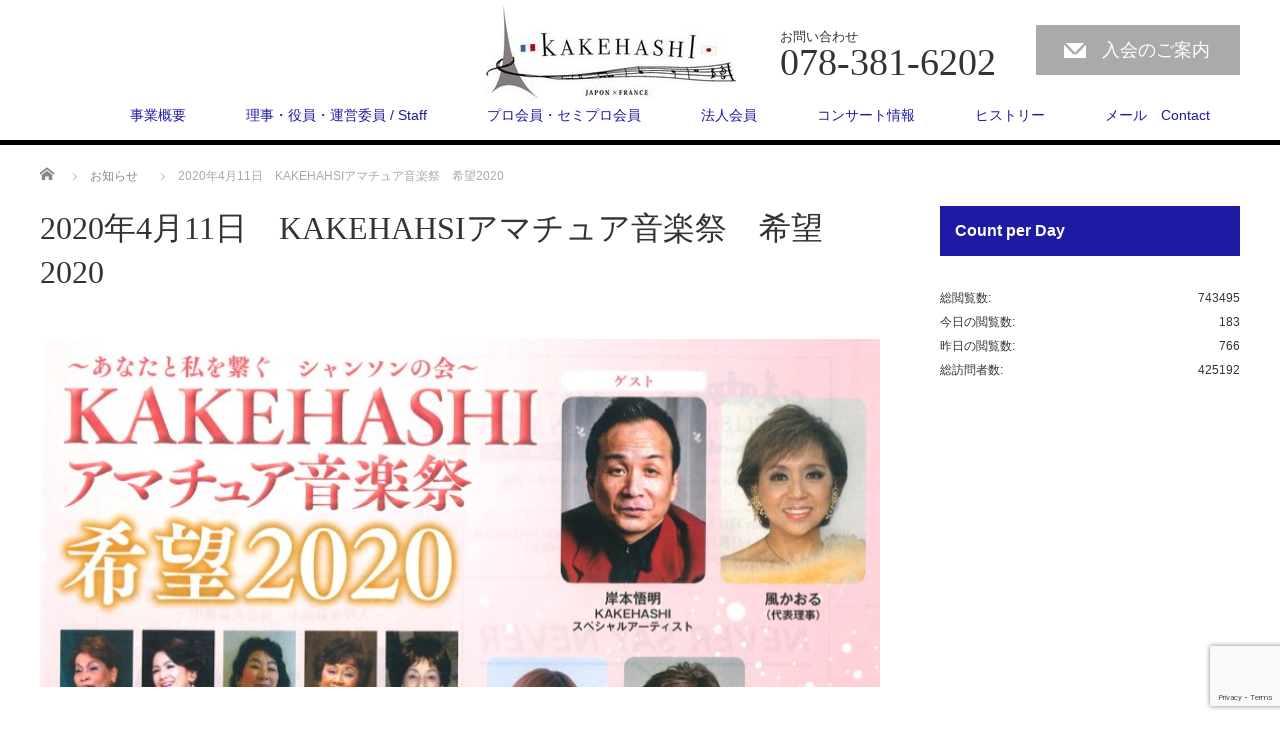

--- FILE ---
content_type: text/html; charset=utf-8
request_url: https://www.google.com/recaptcha/api2/anchor?ar=1&k=6Le3V-YUAAAAAMscfk5TJ13S4lj2k50Hw1evem3K&co=aHR0cDovL2NoYW5zb24ta2FrZWhhc2hpLmpwOjgw&hl=en&v=PoyoqOPhxBO7pBk68S4YbpHZ&size=invisible&anchor-ms=20000&execute-ms=30000&cb=annq70u8ued7
body_size: 48967
content:
<!DOCTYPE HTML><html dir="ltr" lang="en"><head><meta http-equiv="Content-Type" content="text/html; charset=UTF-8">
<meta http-equiv="X-UA-Compatible" content="IE=edge">
<title>reCAPTCHA</title>
<style type="text/css">
/* cyrillic-ext */
@font-face {
  font-family: 'Roboto';
  font-style: normal;
  font-weight: 400;
  font-stretch: 100%;
  src: url(//fonts.gstatic.com/s/roboto/v48/KFO7CnqEu92Fr1ME7kSn66aGLdTylUAMa3GUBHMdazTgWw.woff2) format('woff2');
  unicode-range: U+0460-052F, U+1C80-1C8A, U+20B4, U+2DE0-2DFF, U+A640-A69F, U+FE2E-FE2F;
}
/* cyrillic */
@font-face {
  font-family: 'Roboto';
  font-style: normal;
  font-weight: 400;
  font-stretch: 100%;
  src: url(//fonts.gstatic.com/s/roboto/v48/KFO7CnqEu92Fr1ME7kSn66aGLdTylUAMa3iUBHMdazTgWw.woff2) format('woff2');
  unicode-range: U+0301, U+0400-045F, U+0490-0491, U+04B0-04B1, U+2116;
}
/* greek-ext */
@font-face {
  font-family: 'Roboto';
  font-style: normal;
  font-weight: 400;
  font-stretch: 100%;
  src: url(//fonts.gstatic.com/s/roboto/v48/KFO7CnqEu92Fr1ME7kSn66aGLdTylUAMa3CUBHMdazTgWw.woff2) format('woff2');
  unicode-range: U+1F00-1FFF;
}
/* greek */
@font-face {
  font-family: 'Roboto';
  font-style: normal;
  font-weight: 400;
  font-stretch: 100%;
  src: url(//fonts.gstatic.com/s/roboto/v48/KFO7CnqEu92Fr1ME7kSn66aGLdTylUAMa3-UBHMdazTgWw.woff2) format('woff2');
  unicode-range: U+0370-0377, U+037A-037F, U+0384-038A, U+038C, U+038E-03A1, U+03A3-03FF;
}
/* math */
@font-face {
  font-family: 'Roboto';
  font-style: normal;
  font-weight: 400;
  font-stretch: 100%;
  src: url(//fonts.gstatic.com/s/roboto/v48/KFO7CnqEu92Fr1ME7kSn66aGLdTylUAMawCUBHMdazTgWw.woff2) format('woff2');
  unicode-range: U+0302-0303, U+0305, U+0307-0308, U+0310, U+0312, U+0315, U+031A, U+0326-0327, U+032C, U+032F-0330, U+0332-0333, U+0338, U+033A, U+0346, U+034D, U+0391-03A1, U+03A3-03A9, U+03B1-03C9, U+03D1, U+03D5-03D6, U+03F0-03F1, U+03F4-03F5, U+2016-2017, U+2034-2038, U+203C, U+2040, U+2043, U+2047, U+2050, U+2057, U+205F, U+2070-2071, U+2074-208E, U+2090-209C, U+20D0-20DC, U+20E1, U+20E5-20EF, U+2100-2112, U+2114-2115, U+2117-2121, U+2123-214F, U+2190, U+2192, U+2194-21AE, U+21B0-21E5, U+21F1-21F2, U+21F4-2211, U+2213-2214, U+2216-22FF, U+2308-230B, U+2310, U+2319, U+231C-2321, U+2336-237A, U+237C, U+2395, U+239B-23B7, U+23D0, U+23DC-23E1, U+2474-2475, U+25AF, U+25B3, U+25B7, U+25BD, U+25C1, U+25CA, U+25CC, U+25FB, U+266D-266F, U+27C0-27FF, U+2900-2AFF, U+2B0E-2B11, U+2B30-2B4C, U+2BFE, U+3030, U+FF5B, U+FF5D, U+1D400-1D7FF, U+1EE00-1EEFF;
}
/* symbols */
@font-face {
  font-family: 'Roboto';
  font-style: normal;
  font-weight: 400;
  font-stretch: 100%;
  src: url(//fonts.gstatic.com/s/roboto/v48/KFO7CnqEu92Fr1ME7kSn66aGLdTylUAMaxKUBHMdazTgWw.woff2) format('woff2');
  unicode-range: U+0001-000C, U+000E-001F, U+007F-009F, U+20DD-20E0, U+20E2-20E4, U+2150-218F, U+2190, U+2192, U+2194-2199, U+21AF, U+21E6-21F0, U+21F3, U+2218-2219, U+2299, U+22C4-22C6, U+2300-243F, U+2440-244A, U+2460-24FF, U+25A0-27BF, U+2800-28FF, U+2921-2922, U+2981, U+29BF, U+29EB, U+2B00-2BFF, U+4DC0-4DFF, U+FFF9-FFFB, U+10140-1018E, U+10190-1019C, U+101A0, U+101D0-101FD, U+102E0-102FB, U+10E60-10E7E, U+1D2C0-1D2D3, U+1D2E0-1D37F, U+1F000-1F0FF, U+1F100-1F1AD, U+1F1E6-1F1FF, U+1F30D-1F30F, U+1F315, U+1F31C, U+1F31E, U+1F320-1F32C, U+1F336, U+1F378, U+1F37D, U+1F382, U+1F393-1F39F, U+1F3A7-1F3A8, U+1F3AC-1F3AF, U+1F3C2, U+1F3C4-1F3C6, U+1F3CA-1F3CE, U+1F3D4-1F3E0, U+1F3ED, U+1F3F1-1F3F3, U+1F3F5-1F3F7, U+1F408, U+1F415, U+1F41F, U+1F426, U+1F43F, U+1F441-1F442, U+1F444, U+1F446-1F449, U+1F44C-1F44E, U+1F453, U+1F46A, U+1F47D, U+1F4A3, U+1F4B0, U+1F4B3, U+1F4B9, U+1F4BB, U+1F4BF, U+1F4C8-1F4CB, U+1F4D6, U+1F4DA, U+1F4DF, U+1F4E3-1F4E6, U+1F4EA-1F4ED, U+1F4F7, U+1F4F9-1F4FB, U+1F4FD-1F4FE, U+1F503, U+1F507-1F50B, U+1F50D, U+1F512-1F513, U+1F53E-1F54A, U+1F54F-1F5FA, U+1F610, U+1F650-1F67F, U+1F687, U+1F68D, U+1F691, U+1F694, U+1F698, U+1F6AD, U+1F6B2, U+1F6B9-1F6BA, U+1F6BC, U+1F6C6-1F6CF, U+1F6D3-1F6D7, U+1F6E0-1F6EA, U+1F6F0-1F6F3, U+1F6F7-1F6FC, U+1F700-1F7FF, U+1F800-1F80B, U+1F810-1F847, U+1F850-1F859, U+1F860-1F887, U+1F890-1F8AD, U+1F8B0-1F8BB, U+1F8C0-1F8C1, U+1F900-1F90B, U+1F93B, U+1F946, U+1F984, U+1F996, U+1F9E9, U+1FA00-1FA6F, U+1FA70-1FA7C, U+1FA80-1FA89, U+1FA8F-1FAC6, U+1FACE-1FADC, U+1FADF-1FAE9, U+1FAF0-1FAF8, U+1FB00-1FBFF;
}
/* vietnamese */
@font-face {
  font-family: 'Roboto';
  font-style: normal;
  font-weight: 400;
  font-stretch: 100%;
  src: url(//fonts.gstatic.com/s/roboto/v48/KFO7CnqEu92Fr1ME7kSn66aGLdTylUAMa3OUBHMdazTgWw.woff2) format('woff2');
  unicode-range: U+0102-0103, U+0110-0111, U+0128-0129, U+0168-0169, U+01A0-01A1, U+01AF-01B0, U+0300-0301, U+0303-0304, U+0308-0309, U+0323, U+0329, U+1EA0-1EF9, U+20AB;
}
/* latin-ext */
@font-face {
  font-family: 'Roboto';
  font-style: normal;
  font-weight: 400;
  font-stretch: 100%;
  src: url(//fonts.gstatic.com/s/roboto/v48/KFO7CnqEu92Fr1ME7kSn66aGLdTylUAMa3KUBHMdazTgWw.woff2) format('woff2');
  unicode-range: U+0100-02BA, U+02BD-02C5, U+02C7-02CC, U+02CE-02D7, U+02DD-02FF, U+0304, U+0308, U+0329, U+1D00-1DBF, U+1E00-1E9F, U+1EF2-1EFF, U+2020, U+20A0-20AB, U+20AD-20C0, U+2113, U+2C60-2C7F, U+A720-A7FF;
}
/* latin */
@font-face {
  font-family: 'Roboto';
  font-style: normal;
  font-weight: 400;
  font-stretch: 100%;
  src: url(//fonts.gstatic.com/s/roboto/v48/KFO7CnqEu92Fr1ME7kSn66aGLdTylUAMa3yUBHMdazQ.woff2) format('woff2');
  unicode-range: U+0000-00FF, U+0131, U+0152-0153, U+02BB-02BC, U+02C6, U+02DA, U+02DC, U+0304, U+0308, U+0329, U+2000-206F, U+20AC, U+2122, U+2191, U+2193, U+2212, U+2215, U+FEFF, U+FFFD;
}
/* cyrillic-ext */
@font-face {
  font-family: 'Roboto';
  font-style: normal;
  font-weight: 500;
  font-stretch: 100%;
  src: url(//fonts.gstatic.com/s/roboto/v48/KFO7CnqEu92Fr1ME7kSn66aGLdTylUAMa3GUBHMdazTgWw.woff2) format('woff2');
  unicode-range: U+0460-052F, U+1C80-1C8A, U+20B4, U+2DE0-2DFF, U+A640-A69F, U+FE2E-FE2F;
}
/* cyrillic */
@font-face {
  font-family: 'Roboto';
  font-style: normal;
  font-weight: 500;
  font-stretch: 100%;
  src: url(//fonts.gstatic.com/s/roboto/v48/KFO7CnqEu92Fr1ME7kSn66aGLdTylUAMa3iUBHMdazTgWw.woff2) format('woff2');
  unicode-range: U+0301, U+0400-045F, U+0490-0491, U+04B0-04B1, U+2116;
}
/* greek-ext */
@font-face {
  font-family: 'Roboto';
  font-style: normal;
  font-weight: 500;
  font-stretch: 100%;
  src: url(//fonts.gstatic.com/s/roboto/v48/KFO7CnqEu92Fr1ME7kSn66aGLdTylUAMa3CUBHMdazTgWw.woff2) format('woff2');
  unicode-range: U+1F00-1FFF;
}
/* greek */
@font-face {
  font-family: 'Roboto';
  font-style: normal;
  font-weight: 500;
  font-stretch: 100%;
  src: url(//fonts.gstatic.com/s/roboto/v48/KFO7CnqEu92Fr1ME7kSn66aGLdTylUAMa3-UBHMdazTgWw.woff2) format('woff2');
  unicode-range: U+0370-0377, U+037A-037F, U+0384-038A, U+038C, U+038E-03A1, U+03A3-03FF;
}
/* math */
@font-face {
  font-family: 'Roboto';
  font-style: normal;
  font-weight: 500;
  font-stretch: 100%;
  src: url(//fonts.gstatic.com/s/roboto/v48/KFO7CnqEu92Fr1ME7kSn66aGLdTylUAMawCUBHMdazTgWw.woff2) format('woff2');
  unicode-range: U+0302-0303, U+0305, U+0307-0308, U+0310, U+0312, U+0315, U+031A, U+0326-0327, U+032C, U+032F-0330, U+0332-0333, U+0338, U+033A, U+0346, U+034D, U+0391-03A1, U+03A3-03A9, U+03B1-03C9, U+03D1, U+03D5-03D6, U+03F0-03F1, U+03F4-03F5, U+2016-2017, U+2034-2038, U+203C, U+2040, U+2043, U+2047, U+2050, U+2057, U+205F, U+2070-2071, U+2074-208E, U+2090-209C, U+20D0-20DC, U+20E1, U+20E5-20EF, U+2100-2112, U+2114-2115, U+2117-2121, U+2123-214F, U+2190, U+2192, U+2194-21AE, U+21B0-21E5, U+21F1-21F2, U+21F4-2211, U+2213-2214, U+2216-22FF, U+2308-230B, U+2310, U+2319, U+231C-2321, U+2336-237A, U+237C, U+2395, U+239B-23B7, U+23D0, U+23DC-23E1, U+2474-2475, U+25AF, U+25B3, U+25B7, U+25BD, U+25C1, U+25CA, U+25CC, U+25FB, U+266D-266F, U+27C0-27FF, U+2900-2AFF, U+2B0E-2B11, U+2B30-2B4C, U+2BFE, U+3030, U+FF5B, U+FF5D, U+1D400-1D7FF, U+1EE00-1EEFF;
}
/* symbols */
@font-face {
  font-family: 'Roboto';
  font-style: normal;
  font-weight: 500;
  font-stretch: 100%;
  src: url(//fonts.gstatic.com/s/roboto/v48/KFO7CnqEu92Fr1ME7kSn66aGLdTylUAMaxKUBHMdazTgWw.woff2) format('woff2');
  unicode-range: U+0001-000C, U+000E-001F, U+007F-009F, U+20DD-20E0, U+20E2-20E4, U+2150-218F, U+2190, U+2192, U+2194-2199, U+21AF, U+21E6-21F0, U+21F3, U+2218-2219, U+2299, U+22C4-22C6, U+2300-243F, U+2440-244A, U+2460-24FF, U+25A0-27BF, U+2800-28FF, U+2921-2922, U+2981, U+29BF, U+29EB, U+2B00-2BFF, U+4DC0-4DFF, U+FFF9-FFFB, U+10140-1018E, U+10190-1019C, U+101A0, U+101D0-101FD, U+102E0-102FB, U+10E60-10E7E, U+1D2C0-1D2D3, U+1D2E0-1D37F, U+1F000-1F0FF, U+1F100-1F1AD, U+1F1E6-1F1FF, U+1F30D-1F30F, U+1F315, U+1F31C, U+1F31E, U+1F320-1F32C, U+1F336, U+1F378, U+1F37D, U+1F382, U+1F393-1F39F, U+1F3A7-1F3A8, U+1F3AC-1F3AF, U+1F3C2, U+1F3C4-1F3C6, U+1F3CA-1F3CE, U+1F3D4-1F3E0, U+1F3ED, U+1F3F1-1F3F3, U+1F3F5-1F3F7, U+1F408, U+1F415, U+1F41F, U+1F426, U+1F43F, U+1F441-1F442, U+1F444, U+1F446-1F449, U+1F44C-1F44E, U+1F453, U+1F46A, U+1F47D, U+1F4A3, U+1F4B0, U+1F4B3, U+1F4B9, U+1F4BB, U+1F4BF, U+1F4C8-1F4CB, U+1F4D6, U+1F4DA, U+1F4DF, U+1F4E3-1F4E6, U+1F4EA-1F4ED, U+1F4F7, U+1F4F9-1F4FB, U+1F4FD-1F4FE, U+1F503, U+1F507-1F50B, U+1F50D, U+1F512-1F513, U+1F53E-1F54A, U+1F54F-1F5FA, U+1F610, U+1F650-1F67F, U+1F687, U+1F68D, U+1F691, U+1F694, U+1F698, U+1F6AD, U+1F6B2, U+1F6B9-1F6BA, U+1F6BC, U+1F6C6-1F6CF, U+1F6D3-1F6D7, U+1F6E0-1F6EA, U+1F6F0-1F6F3, U+1F6F7-1F6FC, U+1F700-1F7FF, U+1F800-1F80B, U+1F810-1F847, U+1F850-1F859, U+1F860-1F887, U+1F890-1F8AD, U+1F8B0-1F8BB, U+1F8C0-1F8C1, U+1F900-1F90B, U+1F93B, U+1F946, U+1F984, U+1F996, U+1F9E9, U+1FA00-1FA6F, U+1FA70-1FA7C, U+1FA80-1FA89, U+1FA8F-1FAC6, U+1FACE-1FADC, U+1FADF-1FAE9, U+1FAF0-1FAF8, U+1FB00-1FBFF;
}
/* vietnamese */
@font-face {
  font-family: 'Roboto';
  font-style: normal;
  font-weight: 500;
  font-stretch: 100%;
  src: url(//fonts.gstatic.com/s/roboto/v48/KFO7CnqEu92Fr1ME7kSn66aGLdTylUAMa3OUBHMdazTgWw.woff2) format('woff2');
  unicode-range: U+0102-0103, U+0110-0111, U+0128-0129, U+0168-0169, U+01A0-01A1, U+01AF-01B0, U+0300-0301, U+0303-0304, U+0308-0309, U+0323, U+0329, U+1EA0-1EF9, U+20AB;
}
/* latin-ext */
@font-face {
  font-family: 'Roboto';
  font-style: normal;
  font-weight: 500;
  font-stretch: 100%;
  src: url(//fonts.gstatic.com/s/roboto/v48/KFO7CnqEu92Fr1ME7kSn66aGLdTylUAMa3KUBHMdazTgWw.woff2) format('woff2');
  unicode-range: U+0100-02BA, U+02BD-02C5, U+02C7-02CC, U+02CE-02D7, U+02DD-02FF, U+0304, U+0308, U+0329, U+1D00-1DBF, U+1E00-1E9F, U+1EF2-1EFF, U+2020, U+20A0-20AB, U+20AD-20C0, U+2113, U+2C60-2C7F, U+A720-A7FF;
}
/* latin */
@font-face {
  font-family: 'Roboto';
  font-style: normal;
  font-weight: 500;
  font-stretch: 100%;
  src: url(//fonts.gstatic.com/s/roboto/v48/KFO7CnqEu92Fr1ME7kSn66aGLdTylUAMa3yUBHMdazQ.woff2) format('woff2');
  unicode-range: U+0000-00FF, U+0131, U+0152-0153, U+02BB-02BC, U+02C6, U+02DA, U+02DC, U+0304, U+0308, U+0329, U+2000-206F, U+20AC, U+2122, U+2191, U+2193, U+2212, U+2215, U+FEFF, U+FFFD;
}
/* cyrillic-ext */
@font-face {
  font-family: 'Roboto';
  font-style: normal;
  font-weight: 900;
  font-stretch: 100%;
  src: url(//fonts.gstatic.com/s/roboto/v48/KFO7CnqEu92Fr1ME7kSn66aGLdTylUAMa3GUBHMdazTgWw.woff2) format('woff2');
  unicode-range: U+0460-052F, U+1C80-1C8A, U+20B4, U+2DE0-2DFF, U+A640-A69F, U+FE2E-FE2F;
}
/* cyrillic */
@font-face {
  font-family: 'Roboto';
  font-style: normal;
  font-weight: 900;
  font-stretch: 100%;
  src: url(//fonts.gstatic.com/s/roboto/v48/KFO7CnqEu92Fr1ME7kSn66aGLdTylUAMa3iUBHMdazTgWw.woff2) format('woff2');
  unicode-range: U+0301, U+0400-045F, U+0490-0491, U+04B0-04B1, U+2116;
}
/* greek-ext */
@font-face {
  font-family: 'Roboto';
  font-style: normal;
  font-weight: 900;
  font-stretch: 100%;
  src: url(//fonts.gstatic.com/s/roboto/v48/KFO7CnqEu92Fr1ME7kSn66aGLdTylUAMa3CUBHMdazTgWw.woff2) format('woff2');
  unicode-range: U+1F00-1FFF;
}
/* greek */
@font-face {
  font-family: 'Roboto';
  font-style: normal;
  font-weight: 900;
  font-stretch: 100%;
  src: url(//fonts.gstatic.com/s/roboto/v48/KFO7CnqEu92Fr1ME7kSn66aGLdTylUAMa3-UBHMdazTgWw.woff2) format('woff2');
  unicode-range: U+0370-0377, U+037A-037F, U+0384-038A, U+038C, U+038E-03A1, U+03A3-03FF;
}
/* math */
@font-face {
  font-family: 'Roboto';
  font-style: normal;
  font-weight: 900;
  font-stretch: 100%;
  src: url(//fonts.gstatic.com/s/roboto/v48/KFO7CnqEu92Fr1ME7kSn66aGLdTylUAMawCUBHMdazTgWw.woff2) format('woff2');
  unicode-range: U+0302-0303, U+0305, U+0307-0308, U+0310, U+0312, U+0315, U+031A, U+0326-0327, U+032C, U+032F-0330, U+0332-0333, U+0338, U+033A, U+0346, U+034D, U+0391-03A1, U+03A3-03A9, U+03B1-03C9, U+03D1, U+03D5-03D6, U+03F0-03F1, U+03F4-03F5, U+2016-2017, U+2034-2038, U+203C, U+2040, U+2043, U+2047, U+2050, U+2057, U+205F, U+2070-2071, U+2074-208E, U+2090-209C, U+20D0-20DC, U+20E1, U+20E5-20EF, U+2100-2112, U+2114-2115, U+2117-2121, U+2123-214F, U+2190, U+2192, U+2194-21AE, U+21B0-21E5, U+21F1-21F2, U+21F4-2211, U+2213-2214, U+2216-22FF, U+2308-230B, U+2310, U+2319, U+231C-2321, U+2336-237A, U+237C, U+2395, U+239B-23B7, U+23D0, U+23DC-23E1, U+2474-2475, U+25AF, U+25B3, U+25B7, U+25BD, U+25C1, U+25CA, U+25CC, U+25FB, U+266D-266F, U+27C0-27FF, U+2900-2AFF, U+2B0E-2B11, U+2B30-2B4C, U+2BFE, U+3030, U+FF5B, U+FF5D, U+1D400-1D7FF, U+1EE00-1EEFF;
}
/* symbols */
@font-face {
  font-family: 'Roboto';
  font-style: normal;
  font-weight: 900;
  font-stretch: 100%;
  src: url(//fonts.gstatic.com/s/roboto/v48/KFO7CnqEu92Fr1ME7kSn66aGLdTylUAMaxKUBHMdazTgWw.woff2) format('woff2');
  unicode-range: U+0001-000C, U+000E-001F, U+007F-009F, U+20DD-20E0, U+20E2-20E4, U+2150-218F, U+2190, U+2192, U+2194-2199, U+21AF, U+21E6-21F0, U+21F3, U+2218-2219, U+2299, U+22C4-22C6, U+2300-243F, U+2440-244A, U+2460-24FF, U+25A0-27BF, U+2800-28FF, U+2921-2922, U+2981, U+29BF, U+29EB, U+2B00-2BFF, U+4DC0-4DFF, U+FFF9-FFFB, U+10140-1018E, U+10190-1019C, U+101A0, U+101D0-101FD, U+102E0-102FB, U+10E60-10E7E, U+1D2C0-1D2D3, U+1D2E0-1D37F, U+1F000-1F0FF, U+1F100-1F1AD, U+1F1E6-1F1FF, U+1F30D-1F30F, U+1F315, U+1F31C, U+1F31E, U+1F320-1F32C, U+1F336, U+1F378, U+1F37D, U+1F382, U+1F393-1F39F, U+1F3A7-1F3A8, U+1F3AC-1F3AF, U+1F3C2, U+1F3C4-1F3C6, U+1F3CA-1F3CE, U+1F3D4-1F3E0, U+1F3ED, U+1F3F1-1F3F3, U+1F3F5-1F3F7, U+1F408, U+1F415, U+1F41F, U+1F426, U+1F43F, U+1F441-1F442, U+1F444, U+1F446-1F449, U+1F44C-1F44E, U+1F453, U+1F46A, U+1F47D, U+1F4A3, U+1F4B0, U+1F4B3, U+1F4B9, U+1F4BB, U+1F4BF, U+1F4C8-1F4CB, U+1F4D6, U+1F4DA, U+1F4DF, U+1F4E3-1F4E6, U+1F4EA-1F4ED, U+1F4F7, U+1F4F9-1F4FB, U+1F4FD-1F4FE, U+1F503, U+1F507-1F50B, U+1F50D, U+1F512-1F513, U+1F53E-1F54A, U+1F54F-1F5FA, U+1F610, U+1F650-1F67F, U+1F687, U+1F68D, U+1F691, U+1F694, U+1F698, U+1F6AD, U+1F6B2, U+1F6B9-1F6BA, U+1F6BC, U+1F6C6-1F6CF, U+1F6D3-1F6D7, U+1F6E0-1F6EA, U+1F6F0-1F6F3, U+1F6F7-1F6FC, U+1F700-1F7FF, U+1F800-1F80B, U+1F810-1F847, U+1F850-1F859, U+1F860-1F887, U+1F890-1F8AD, U+1F8B0-1F8BB, U+1F8C0-1F8C1, U+1F900-1F90B, U+1F93B, U+1F946, U+1F984, U+1F996, U+1F9E9, U+1FA00-1FA6F, U+1FA70-1FA7C, U+1FA80-1FA89, U+1FA8F-1FAC6, U+1FACE-1FADC, U+1FADF-1FAE9, U+1FAF0-1FAF8, U+1FB00-1FBFF;
}
/* vietnamese */
@font-face {
  font-family: 'Roboto';
  font-style: normal;
  font-weight: 900;
  font-stretch: 100%;
  src: url(//fonts.gstatic.com/s/roboto/v48/KFO7CnqEu92Fr1ME7kSn66aGLdTylUAMa3OUBHMdazTgWw.woff2) format('woff2');
  unicode-range: U+0102-0103, U+0110-0111, U+0128-0129, U+0168-0169, U+01A0-01A1, U+01AF-01B0, U+0300-0301, U+0303-0304, U+0308-0309, U+0323, U+0329, U+1EA0-1EF9, U+20AB;
}
/* latin-ext */
@font-face {
  font-family: 'Roboto';
  font-style: normal;
  font-weight: 900;
  font-stretch: 100%;
  src: url(//fonts.gstatic.com/s/roboto/v48/KFO7CnqEu92Fr1ME7kSn66aGLdTylUAMa3KUBHMdazTgWw.woff2) format('woff2');
  unicode-range: U+0100-02BA, U+02BD-02C5, U+02C7-02CC, U+02CE-02D7, U+02DD-02FF, U+0304, U+0308, U+0329, U+1D00-1DBF, U+1E00-1E9F, U+1EF2-1EFF, U+2020, U+20A0-20AB, U+20AD-20C0, U+2113, U+2C60-2C7F, U+A720-A7FF;
}
/* latin */
@font-face {
  font-family: 'Roboto';
  font-style: normal;
  font-weight: 900;
  font-stretch: 100%;
  src: url(//fonts.gstatic.com/s/roboto/v48/KFO7CnqEu92Fr1ME7kSn66aGLdTylUAMa3yUBHMdazQ.woff2) format('woff2');
  unicode-range: U+0000-00FF, U+0131, U+0152-0153, U+02BB-02BC, U+02C6, U+02DA, U+02DC, U+0304, U+0308, U+0329, U+2000-206F, U+20AC, U+2122, U+2191, U+2193, U+2212, U+2215, U+FEFF, U+FFFD;
}

</style>
<link rel="stylesheet" type="text/css" href="https://www.gstatic.com/recaptcha/releases/PoyoqOPhxBO7pBk68S4YbpHZ/styles__ltr.css">
<script nonce="KJibMtmC7C3wuNyC0sABXA" type="text/javascript">window['__recaptcha_api'] = 'https://www.google.com/recaptcha/api2/';</script>
<script type="text/javascript" src="https://www.gstatic.com/recaptcha/releases/PoyoqOPhxBO7pBk68S4YbpHZ/recaptcha__en.js" nonce="KJibMtmC7C3wuNyC0sABXA">
      
    </script></head>
<body><div id="rc-anchor-alert" class="rc-anchor-alert"></div>
<input type="hidden" id="recaptcha-token" value="[base64]">
<script type="text/javascript" nonce="KJibMtmC7C3wuNyC0sABXA">
      recaptcha.anchor.Main.init("[\x22ainput\x22,[\x22bgdata\x22,\x22\x22,\[base64]/[base64]/[base64]/ZyhXLGgpOnEoW04sMjEsbF0sVywwKSxoKSxmYWxzZSxmYWxzZSl9Y2F0Y2goayl7RygzNTgsVyk/[base64]/[base64]/[base64]/[base64]/[base64]/[base64]/[base64]/bmV3IEJbT10oRFswXSk6dz09Mj9uZXcgQltPXShEWzBdLERbMV0pOnc9PTM/bmV3IEJbT10oRFswXSxEWzFdLERbMl0pOnc9PTQ/[base64]/[base64]/[base64]/[base64]/[base64]\\u003d\x22,\[base64]\\u003d\\u003d\x22,\x22w4tzV8ODRV/CnMKoYmtZM8OWEnLDrcOaTSLCh8Kzw6HDlcOzPsKhLMKLWnV4FAXDrcK1Nj/CqsKBw6/[base64]/CgUnDl8KDw5fClTXDqi7DihvDosKgwobCi8ONLMKnw6cvBcOwfsKwIsO0O8Kew6M8w7oRw4HDoMKqwpBdP8Kww6jDmDtwb8Kvw5N6wocOw6d7w7xVTsKTBsOXB8OtITc0dhVaeD7Dvg/DncKZBsOPwr1MYyA7P8OXwrzDrirDl1NfGsKow77CncODw5bDlcK/NMOsw5vDlznCtMOVwrjDvmYAJMOawoRMwogjwq1twqsNwrpTwrlsC1dJBMKAfsKMw7FCQMKNwrnDuMK5w6vDpMK3JcKwOhTDn8K2QydVFcOmcgfDvcK5bMOpHhpwLsOiGXU2wpDDuzcZfsK9w7ATw6zCgsKBwpXCm8Kuw4vCmB/CmVXCrMK3OyY6fzAswq/[base64]/CqgInI13Cn2zCrsKjw5XCj0LDpFAmdwwFAsKywqFIwrnDu8K5wonDr0nCqysawosXdcKGwqXDj8KKw6rCsBUJwpxHOcKzwqnCh8OpU34hwpAVAMOydsKKw6I4awLDsl4dw7/CvcKYc001bmXCnsK6FcOfwrPDlcKnN8KSw700O8OhQCjDu2vDiMKLQMOgw53CnMKIwphSXCk3w7ZOfQHDnMOrw61fCTfDrC/CmMK9wo9tWCsLw6vCqx8qwrIuOSHDosOxw5vCkFZfw71twrrCmCnDvTxgw6LDiz3DrcKGw7IrYsKuwq3DiV7CkG/DrsKgwqAkaH8Dw50JwoMNe8OGF8OJwrTCly7CkWvCv8KrVCpLT8KxwqTCn8OCwqDDq8KTNCwUZCrDlSfDoMKXXX8pbcKxd8OYw6bDmsOePcKkw7YHQ8KSwr1LMMOjw6fDhz1Cw4/DvsK6d8Ohw7EBwo5kw5nCocOlV8KdwoFAw43DvMOrGU/DgF5iw4TCm8OXfj/CkjLCnMKeSsOOGBTDjsKxQ8OBDgYAwrA0GcKna3cdwq0PezRew5k9wrZzJMKwLcOIw5tqbHrDtXHClyE1woTDtMKkwqdAV8Kfw5bDkynDmQfChlR/EsKHw5fCrgPCicOvL8KZZsOvw4c+wpB5FVRpGmvDhsOWPhPCnsOXwqTCisOVCn0zFsKzw5w9wqTCk2x+VCFjwrQIw70CdkMMXcOzw5VAclvDlWXCnyo/wr3CjMOKw508w57DvyZ0w6nCmcKlQcOeM0xrVGUmwqLDgyPDqkFRTTzDlsONcsK6w6YHw5BfE8K+wpjClQbClUxAw6MHSsOnZMOvw5zCkVpuwrZ7Iw/[base64]/woLCr8KyQcK4dwjDicO6wponL1bCicKCZjFcwoQULsKfw7I9w5bCpyLCiA7DmznDm8K1YcKbwqDCsz3DjMOfw6/DgXJ+asKBBMKCwprDl1vDmcO4fMOfw77Dk8KzHHYCworClkrCrwzDrFk+VcORZigsHcKewoTCrsO5fhvCvQbCinfCicKcw5spwowSXsKHw6/Dg8OQw6sHwrlSGMKPBmpiwqUPKlrDpcO0c8O8w4TCnH1VBSTCkVLCsMKHw53Cv8KXwpLDuDQrw43DjEHCucOhw7ESwq7DtQFVd8KGEcKzwrnCn8OhLT3Cl2hNw6nCuMOJwq4Hw5HDgmzDr8OwXi8ANwwDVCo/W8KLw5HCsV0LZ8O8w4k7D8KadFDCvMOHwprCosOvwpluJ1EqJ3U3fDZkesOxw7QYJj/CjcOnL8O8w4wHXnzDsDHCuXbCt8KNwqLDtXdvflAvw6RLAB7DqC98wq0hH8Kbw4nDlWbCqcOVw5dHwoLCpsKBQsKkSVvCrMORw7fDvcOCecO8w5/[base64]/Nlo4KsONBFZecHrCosOtWRVOTGoNw4XCqcO5wq/CtsOFUVkuDMKlwr4Hw4U5w6nDm8KGOT7DhjNfdcO4dAjCpsKXJjXDgMOdDMKiw4tqwrDDoCXDgmHCkTTCnF/CtmPDhMKeGzMsw6FYw4AHEsKYRcKRGzoJCgLDmmLDlDnDtSvDqWjDqsO0wpdzw6HDvcKoOF3CuyzClcODfhrCiRrCq8KDw6cfPsKnMnc4w6XCtm/[base64]/w5LDvMOAwo0FABrDlcKHwoA7GSTDhMOdTA5Vwo8IWVlLLMOUwojDjMKQw4NgwqotXwzCoUQWMMKcw7REScKHw5Y9wpZRQMKRwoItPkUcw5FnZMKBw6xjwrfCjMKWOVzCtsK1QQMHw4cmw4ttcgHCkcOtFHPDtAwWMT4eJQlGw5dBGR/DiE3CqsKcVhM0AsKRZMOWwotAWwjCknbCpGYTw6IvSyHDhMOrwp/CpBDDs8OTWMOOw7V+NjNJaRXDlCMBwqHDgsOHWD/[base64]/CssOPMsOdwp/[base64]/TcKnw4gFwpoJT33CiW7CmVM4w5Nlw7bDl8ORwqzDhcO9LARzwo0FUsKDYFo/DAPDmHRHNVZMwpE9bExPXhNlYF4VFzALw4UPCF7Cq8KwccK3wrHCtSLCocOYFcK+IXlkwrvCgsK7fEdSwrggZsKLw7fCoAfDjsKsXxnCiMK/w5LDh8ORw7xvwrbCqMOFCm43wobCvzHCgUHChEQSbxQGTkcawp/CnMKvwoQcw6nCi8KfYV/DhcKzSwnCqXbDhTbCuQpJw6Upw6TCuUldw6rDvENOZgnCsgoNRkzCqBwPw7jCq8OrA8OXwqzDscKcb8KCZsKPwrlLw4VJw7XCjATCr1YawqbCnCF9wprCiS7DjcOQN8OTdFddQsOBOToIwqHCu8Oaw7pEHcKvQUnCrzzDii/[base64]/CpxLDgBx0XQbCssKTThbDg8Onw7/Cv8ObUATDrsOsVABSWV3DjjBHw6zClcKGbcOidsO3w4/Dgw7CiEJxw4fDhcOuBxXDo0MHWBjCkmcsDTlPd3fChTZ+wrU4wrwtbSZ1wqtQEMK8J8KkNsOYwpfCiMKwwr3CilvCmjxBw4ZRw5Q7BTrChH7CjmENCsOAw4soUn3CocOfRcKZLsKTYcKhFMOzwpzDpTPCjU/DgDIxFcKRO8KbCcOgwpYpKSIow6xTa2ERBcKlOW89NcOVZkFawq3CmBcdYA5hD8Okw58yYnzChsOBDMOdwrrDmAsNdcOhw5Q/[base64]/DhsOvwqXCvcO/wrRLw5IuCj/Dmxxswo54w59UBhzCkg8wAMKqWRc3CQTDm8KRwqDCuX7Cq8ONw4taG8O3fMKjwokRw4/Dr8KsV8Khwr88w4wCw5ZpflTDmCRIwrIlw5ctwp/DjcOhCcOMwoXDiTgFw4Inc8ONQ1bCnRBLw6RsB0Vpw7XDs3Z6ZcKNMsO+VsKvPsKra3HCqRHDosOtHsKLAQzCr2/Dg8K0G8Oiw7JLXMKGSMKlw5nCuMKiwqEQecOVwqXDiAvCp8ONw7vDucOpCkoYFSDDtU3CpQomDsOOOgzDrsKzw5MnLxo5wrXDu8KLf23DpyNnw4TCvCpqTMKLZMOAw4xqwohyTwgxwrTCqiXCiMK9J2gGXDsaBkfCq8OnSR7Dmy/CoWthW8Otw4XCm8O1DTA4w61Nwp/[base64]/[base64]/Ct8OCBn4ZFMODMcKww41vWWjCl8KLeMOSahLCklPCt8KKwoHCiVxdw6QpwpsFwobDvTXCrsOCFU8iw7RFwofDlcKWwrDCgMOmwrRDwo/[base64]/[base64]/[base64]/CoE/DnWYQBsKVM2PCj3AgwqopC2vDpyDDtlbCjnnCq8ONw7TDh8OLwoHCgCXDtVHDjcOPw614GcK3w5EVw4jCrFFpwppUQRTDpkHDmsKjw7slKkjCgC7Cn8K8RVLDmmgycEV5wrFbD8KIw47DvcOPbsK/QmZSW1snw4NAwqXCs8O5GwFJA8K3w6dOw7xQWlgIOXDDrcK9VRFVWlnDg8OPw6TDqlLCqsOVZAQBLQvDrMK/ARjCp8Kyw6zDqh/Cqww3ecKkw6Zrw43DgwAiwq3Di3RiIcOow71nw74Dw4NNEMKRT8OeHcK/X8Kcw70dwo0sw48rZsO6MMO9BcOOw5rDi8Ktwp3DoS5hw5nDtUsUHMOsf8K0TsKgccOtLxpyd8OPw6HCi8OBwrDChcKVRXdUQ8KVeXtdwpjDmcKtwrHCqMOyB8OPOip6ZVEhXGV8a8KdbMKfwrfDgcOUwoQXwo3Ck8OVw5VjesObbcORLcOyw5Yjw4rCkcOkwr/[base64]/DrMODJ8Ogw6kRw7I2w7k5TT0BDm/Cl8K1w63ComRSw7nCrBrDih3Dp8KEw7cbK1cCdcK9w6vDlcKHacOQw7Bjw64qw5h3NMKWwplZwoUEwptPKcOhNAcqe8Kuw5wMwqnDk8Okw6E3w4PDtBHDojDCkcOhLH1pK8O3T8KXYWlNwr4qwotBw7dswrY2wr/CnRLDqsOtd8Kow6hIw6/ChsKTbMOSw7nDrCIhQyTDsWzCs8OCOMOzIsOyIWpNw6MVwo/DrHsCwrnDuHxIS8KkdmvCtMOoJsOef19zFsOBw4BKw747w7XDohLDhlxLw5QrP1XCgcOsw4/Dm8Ktwpw9WA8ow5xDwonDjMO6w4gCwo0zwpHCgUgYw6Vvw5QCw4QSw5VMw4jCiMKwMETClFNSwph5Vigdwo3Dn8OqJsK7cHjDkMK/[base64]/DvgvCjVXCjMKHaAvDkGvDvcKbw6MUw5bDrzV4wonDvsO5O8OYPHVtD2Ntw7w4aMKTwqDCkX1NPsOUwoU9w6l/Nm7CqgAcbVtmGDXCtCZRQhzChjbDjUYfw5jCl2wiw43DtcKIDiYQw6bDv8KTwpt8wrQ+w5BxDcO/[base64]/wq/DuMO1w51QasORwq97woLDmBhmGMOzLSLDqcKraFfDrk/[base64]/[base64]/DqDnCicKPRB0UVC7Dj8K1w4cxw5wvw5fCtFlWEsKGOcKINGzCjEJtwpHDrsOOw4Ibw6ZBJ8Orw75GwpY/wqEYEsKpwqrDnsO6DcO/DDrDlRR6w6jCiwbDi8OJw6EcO8Kcw6zCsSIqOnjDrCMiPRPDgCFJwobCkcO9w5BjQBM+GsOHwozDocOgdMKXw5x+wocQTcOKwqQxYsK+ImYbBTN1wqPDr8KMwp/DtMOvGSQDwpEhXsKrZyvCsU3CoMOPwpZOFi9nwp1HwqlVB8O+bsK/wrJ4JVB1eWjDlsOcWcKTYcOoHsKnw6Uywq9WwqPCtsK8wqsaemrCgMKaw5oUIDPDvsOAw7HCkcOYw616wqBscE/DjSfCghfCqMOfw7rCrAFadsKXwqrDh1Z5CxXCtCJvwo19D8KIfnlWQFrDhERgw5dowr/DqQ7Dm3EuwqAAM0/ClFzCi8OOwpZ6amPDosOEwqrCqMOTw4g9f8OaXzPDmsO2Ph17w5sQXRdAbsOsL8OTMEnDmjo5c3HCkkhTw4N0ambDsMORAcOUwpPDr0PCpMOvw5DCvMKeJiEswqDChMKTwqVkw6FPCMKQHsOyb8O9w60uwqTDvz/CusOvGA3ChmXCvMKybDDDtMOWb8O1w7/CnMOowoAOwqBrYXDCpMOcOi1Mw4zClhDCuFXDg0kqFCxRwr7CplkmNmnDlVTDvcOKWxtHw4J9PjEhQsKtXcOHAnHCpVnDiMO0w4hlwqEHR15uwrs0w6rCoV7CqE8XQMKWGXBiwoYKcMOabMK4w6HDqzNcwrwSw7TCiVHDj2rCrMOkamnCiSLDsnFVw6Z0eT/DlcOMwpskJcKWw43DsnbDq1jCmhQseMOTWsK+eMOFLjAOW3tJw6BwwpPDsFEmGMOcwpPDj8KvwoIwV8OPNsOXw6kRw5EMP8KEwqXCnAfDpzjCiMOFUwnDs8K9KsK/[base64]/ClFLDj8ObwrbCkQFHw5DDh8KVwoLCmsO4csOzfWLCjcKIwrTCosOAwpxgwqHCgQMgblR/w7rDk8KhBCkcFsKBw5htbQPCgMKpCwTChE1Qw68TwpE7w6wLLFQAw6XDqsOjVC3Dp09tw6XDpk4sWMK1wqXCnsOrw4I8w7VSSMKcdDHCt2fCkRYdTcKYwrUMwpvDgAJcwrUwQcKQwqHCk8KwUHnCvyxaw4rCh09Aw6tZeVnDp3nCrMKNw5fChm/CgC/DjQZ5bcKnwqXCucKTw7vCri0/wqTDmsODaGPCs8OEw6nCi8OGbkkNwoDDhSQ2E28Qw5LDvcOYwqvCiGBLcSvCjxTDmsKFGsKDHSBsw63DrMKINcKRwo06w6tiw73CiU/CsXlAIADDgcKwVsKzw4dsw4rDqHDDrgMWw5bCgSDCu8OWBWwbMDdueW7DtnlCwpDDiFbDtsOgwqnDlxfDg8OzXcKLwpnCp8OAOsORIDbDuzYqcMOvW0rDtsOgUcK6PcKdw63Cp8K7wr0gwprChkvCuD5Ze2leXUPDkmHDjcOTQMKKw4/ClsK6wp3CqMOawodpdWAOMDgBQj0tWsOdwqnCqRTDnkkQwp1+w5TDu8Kfw7kgw5HCmsKjUi40w6gBMsKPcwXDoMOAW8KzazZcw4bDkD/DrcK8a2syJ8OkwoPDpT4ywrfDlMOxwppWw4zDqixCSsKoQMOBQU7DksO2BlFTwoswRsObOVjDpCJ8wpI9wooLw5d6QwPCshXCinHDsgbDgWvDgMOGNCdwcGE9wqPDq301w6bCrcO5w5U7wrjDjsK8VX8Fw6lOwrtofsKTeFvCil/DlsK8Z1YQDEzDj8KccSLCsFAww4E9w4c2JhcoYGXCuMK+bVPCqsKdZ8KEaMOnwoIJbMKmfwYYw7fDg1vDvCcCw5A/[base64]/[base64]/HVTCl0IfN3UNwrzCq0dTJk7CnBbDiMKDJMORUhLCqyBpOMKHw6/Csz06w6vCjTHCnMOHf8Kaa1ENWcKGwrQ2w6AxcsOvQcOGYjTDj8KkS2sywr/[base64]/DtmTDrcOkw4sQw5x5woTCo8Oqb8OtfAHCncKowp4Bw4Rtw6JUw7pXw7wkwoEbw50iLnwDw6c8DjY/dQrCgmQew6DDkcKGw4LCncKnZsOeFMOawrFIwqBFUmnCrTAyb1Y7wpvCoCknwqbCisKrw7IscRl3wqjDq8KVYHnCosKeJ8OgP3jDgWkWBT/[base64]/[base64]/DtMKVwpLCq2TCmTVyImoLAnvDmTDCrcKMZWtQwrDDt8KDECIKP8OtGno1wpdBw7dzHsOFw4LCh0wrwogAdV3DoTXDtMOTw5I4GMOBScObwrwaYlLDrcKPwprDjMKgw67CosK3YD/Ct8KnAMKqw5RHWVhYLwnCjMKRw6zDi8KEwoXDlDpxAGRmRgvClsKeSMOrXMKbw7/DkMKGwo5ObcO8RsKbw4TCmcKRwo/[base64]/[base64]/[base64]/H8OjwoVSwoHClj/Cny/[base64]/Ckw7ClCzDjj/DqMO0w7onfCvDuFDCq8KbQMKdwoA4w7UpwqfCuMOdwqE1fjjCrwpiVisdw43DvcKTFcObwrrCjiRzwrMDQBzCksKiA8O8KcKkOcOQwqDDgzIIw4rDusOswpBOwo/[base64]/Dr8KEYiXCg8OCXFHCtMOsG2vDp8OqSFFuZ1g4wrHDmxsMw5c+wq1tw4gmw5tJay/ChUoSD8Olw6TCqMKLQsKSTQzDlgc2w7UCwq7CrcOqQxxHw57DrsKQJUvDtcOWwrXCvm7DqsOWwpkuNMOJw4AcRX/Dv8KtwqrCiSTDjg/CjsOADCLDnsOVY3/Cv8KYw49iw4LCmxFSw6PCrgHDjxnDocO8w4TDjVQSw63DisKewonDoGzCpMOxw6DDhMKKUsKRPT0OG8OEXm1bPkUAw4F6w4rDix3ChyDDlsO+PT/DjR7CusOFDsKEwrLCtsOow6wLwrbDuVfCsGo6SX89w5LDphvDosOPw7zCnMKraMOaw5cRMAZjwpcKBEF8KB9NOcOaIwvDt8K5LBJGwqBIw4/[base64]/w5lqHjMGVsK7w4HCrDvCqm3CocOLKcKmw5bCoFLCgMKVP8Khw4MSITwlXMOLw7ZhIBLDt8OBC8K9w4LDokgjUgbChCEpwoRiw7rDrBbCqxE1woXDj8Kcw6YZwozCv0hdDsKubhIRwoMkF8KaVHjCh8KuPFTDok0Ew4o5XsKJecK3w6NqK8KLD3jCmkx9wpxUw690C3t/TsKDMsKuwp9gUsK8b8OdfHMtwqLDvibDrcKow41VaE5cZw0Iwr3DicKtw6LDh8OIbmPColx/e8K8w7QjRsOdw6HChR8Dw7rClMKoQzlZwoNFZsO2LsOGwoF6FBHDrGRkQ8OMLjLCn8KxJsKLb0vDvk7Cq8O1fTVUw6JNw63DlgvCmkvDkALCvcOSw5PCm8KkJcKAw7tcIsKuw5U7wpNAdcODKTLCvQYpwqbDmsK+wrfCrH3Cgw/[base64]/CmQZEw6zCgMODwqPDucKAwqDDqMKDcMKyAsOgw75oAsKyw5VoQMKgwpPCg8O3PMOlwo5DE8Kkwpc8wpHCisKsVsODJHXCqF41PcOBw50XwpAow7dPw5gNwq3CoywEesKPNMOrwr83wqzDqsOtLMKaRyDDgcKrwo/Dh8KPwoRhM8Krw5bCviIqJ8OYwqsLcWxGU8OGwot0OTtEwrIkwrJDwoLDisKpw6Z1w4Emw4/ChgZoUcKdw5nCqsKIw7rDvyLCn8O/M3cPw6ETDMKZw5dxJnHCu23CpwsbwrfDgnvDtgnChcOdScO8wrMGwonCu1fCuT3DhMKjJQ3Di8OtXsKQw7zDhWpIC3HCp8KIUl7Co0Zfw6bDvMKvXGPDmcOlw5wdwrEnN8KVKMKPX1LCnX7CrAoSw7NySVvChsK/w7/CscOsw5rChMO1w40Jwq9kwpzCmsKMwoLCjcObw4c0wp/CvTXChWIlwo/CqcKrw6LDoMOZwrnDtMKLF2PCssK/U10oC8O3J8KqG1bCv8OUw7Acw6HClcKSwrnDrDtnVsKTLcK3wpHCvcKDNk/[base64]/w4J2asOOwq9uwpR3TcKAbC1Tw4jDvMKGKMOsw7ZOZx/DmTnCiR/Dpm4CWRrDsXHDgcOqQlYfw4l1wpXCgHVOST8yW8KAAiHCqMO5YMKcwqpoX8O1w4sIw7/DnsOtw5gewpY1w7AcYcK2w4YeCHTDsg1cwqw8w5HCiMO6IhETcMOTEGHDrX/CnQtGNy4VwrBRwoTDgCzCvjPDsXxxwojCqk3DpHdmwr9XwpjDkAfDssK5wqobVUozHcK3w73CgMOCw4rDpsOWwpnCuEsDXsK6w6Niw6/[base64]/YMKsw5dObsKGwpTCh1PDig5xdMKTIRfCosOXwofDqMKowoXDvGdeKh4/GwZiGcK/[base64]/T8OSfMOKw6bChh/CuMK/Ak3DucKxLMOuw6DDssOsWyXCmivCoErDtsOFAsKpbMOCBsOhwrMvSMK2woPCgsKsfgPCvHMqwpPClgw4wpwKwo7Du8Kkw7x2NsOsw4bChlfDsFbCh8K8Ck8gScO7w57CqMKTEzcUw7/ClcKzw4Y5G8OmwrTCoFpjwq/DvBENw6rDjzQ4w65MDcK8w694w59KC8OnPj/[base64]/F8OYw7HCi181w5LCj8Ovw6fDl8K3wrHCnWk+HMKjJVZxw4DCm8K4wqTDjsODwofDtcKCwrYsw4QbdsK8w6PDvTAKXGshw784bcKyw4XCjcKjw5YhwrzCqMOkMMOmwrDCgcOmEHbDpMKOwog8w7ASwpV4QHpLwrE2ECwbecK/NkDDkAIJP1Izwo/Dn8OHe8OFcMO2w69bw5FmwrbDpMKJwrfCiMOUGj/Ds03DgAZMZiLCv8ObwrUfahdRw5nDm3MCwrHCt8KJc8OAwrgJw5ArwrgUwr1vwrfDpBHClA7Dhz3DiiTClwZEAsOCCMKLRkXDqn7DtQY7BMKxwqjCmsKAw4Q+QsOcKMOxwpPCt8KyLWvDtMO+wrstw4wYw5/Cq8K3ckzCksKFNMO3w5fCv8Kuwp8SwqAeBTHDgsK0VFXDgjXCslApSnpuOcOsw4/CrkNvGkjDvcKANsOJIMOjPRQXQWodDxXCjkTDhcKWwonCh8K3wpt7w7zDgxfCnlzCmh/[base64]/DigbDjWzDvMOxw4Aewrtcw4JROsOBw47DpRExBsK3wpEkLsK8OMOVMcO6chcsAsO2DcKeNRcHFSoSw6M3w4PDgFpkcMKbIR86w7htZQXCgzPCtcO/wqZow6PCusOzwp/DlUTDinxhwrQvacOew4Jvw53Ch8OaU8KgwqbCpmMswqwfFsKCwrJ8diY7w5TDiMK/WMONw7oSbzLCucObNcKuw7DCnsK4w747McKUwrTCrsKZKMKjYjzCucOqwrHDumHDiDLCgsO9wobChsO3ccOiwr/Cv8KLbEvCvkbDlQvDj8Kpw51EwqnCjCF9w4sMwr9oS8OfwpTCgALCpMKSecKDaQwHF8ONAwPCj8KTTiNHc8K/AsKSw6V9wrzCnjxjGsOcwok0USbDtcKCwq7DmsK7wp9Dw6/[base64]/DicKbwrlsEcKXw6M8czvDhDFeI1UCwqPCrcKgQXMow4rCrMKywpjCgMO3C8KRw7zDgMOEw4tkw53CmsO2w5wfwqXDqMOKw7nDtkFlw7fCikrDgsKKIxvDrDjDqU/CvgEfVsK4F1nCrE1mw6cxw6RLwoHDtzQxwpoDw7fDlMKLwppNwp/[base64]/DhMKTB8O5SXUFw6bCh8KVOTlTDG3Du8K/w7nCqB3DpgfCmMKfOG7DscOOw4/CqwlHZMOIwql/VnIKIcOAwp7DlDHDllJKwpNFXMOfbiQJwrXDpcOCR2ZjRATDtcKkTXjCjyrCt8KcbMOcVGQ/w59TWMKCwrPChjB8KsO/OsKtKU3CvMO5wo9Gw4jDmFvDpsKvwoAiWTQxw4zDrsKTwodhw4ppP8OOETVwwqDDhsKjP2fDkg3Cug51ZsOhw75EPcOMXy13w7LDiD5gEMOoXMOHwrfDqsODHMKpw6jDpkrCpMOiU1lbLzFlCV7CgmfCtMK0PMKMKcKnVkzCrHoGcyIDNMOjwqU4wq/DqCwPJko6E8OBwpEeRyN8EjRiw5ALwo4HIyd8DMKgwphLwoENHEg9AQtWMDHDrsOlMVBQw6zCjMKidMKwTFHCnDfCpTtBUlnDjsOfV8KLDMKDwobDsRvClw1aw6/DnxPCk8KHw70Sd8OQw7tMwoQpw6LDi8Otw5HCkMKkG8OFaDsQGsKPJ3EFfcKyw4fDmyrDkcO3w7vCl8OnImHCtDYUUsOiFwHCm8O9IsOpZmfDvsOOUcOBIcKqwozDoRktw6Uvw5/DssOwwo9/QAzDnMK1w5x4EBpUw7NpH8OMBwnDl8OFbkclw6HCp01WFsOTdE7Dm8OnwpbCp0XCoxfCncODw73DvRUve8OrPj/CmnvDmMOww5trwr/[base64]/wqZqwq13w5vDkVDCgsKEwp/DsHcIwpfCo8OXfgPCncO9w7J8wpbCrzVqw7NOwokdw5JHw4zDpsOQX8OvwoYWwpRxI8KYOcKcfi3Cj1vDkMOQd8O7aMOqw4BDwq1eFcO/w7J5wpRUw4sEDcKdwrXCksKkWkktwqMTwoTDqsOGJ8OZw53CgsKUw51swr/DicO8w47CvsOxCi4gwqg1w4wOBjhuw4luHcOREsOlwoViwpdqwq/[base64]/[base64]/wr/CocKcZMKtw71rcGcXwqrDmsOpdTbDr8O9w5xKw4HDt1scwo1VMsK7wqzCusO4PMOHNBnCpydZU3jCqMKtL2TDp0TCoMKUwqXDpMKsw6Q/[base64]/DscKgeAPCujF4w5TDth/[base64]/DnyrDpAfDu0x5NMOxdnTDjmJJUMO7HsOYN8K3w6rDmsKacXUNw7vCncOSw6oCXk1yXG/Ckjdpw6TDn8K8cn3CrllJCzDDqwjCncKLYCY/LEbDqB10w6o6w5vCpsOLwqfCpGPCuMKbU8Klwr7CrkcEw67CjS/DvFU5V1HDoAl2wqsbOsO0wqcMwo97wqoFw5YjwrRqSsKkwqY6w43DoH8XCjPCs8K2WMOjL8Ovw68dHcOTYCHCh3U5wrPCty3DklVDwp8ww7oTMxkuCzPDjCnDgsKMHcOGVhrDpcKaw6liAj1Ow7LCu8KVQinDjBlew7fDmcKDwpPCocK/X8KWckRgXxNXwo4xwpljw49swpPCr3vDn2rDsgg3w6/[base64]/d8KnwrkCSyRZw6YNfkNkEsO8U3QawpLDqzZowrNsT8K4PzJxFMOMw6HDr8O9wpHDgMOxRcOVwpMjHcKYw5fCpcO+wpTDmhoiWAPDjH4gwpzCinjDqjR1woMtN8K/woLDk8OBwpXCqsOSC2TDiywnw73DuMOhM8OYwqkQw7fDsWbDgCTDowfCgkNODsORSVvDui1sw7bDm306wpJkw64YCm/DhMOeHcKbccKhWMOUWcKHKMOyezZOBMKBUcOgY25iw5TCmijCpnbCgD/CpWjDsWVmw54MEsOVCl02wp7DhQZFD1jChm8two7DtlDDlsKTw47Cg18Bw6XCkAQbwq/CisOCwqDCscKRGmvCosKoFngnwoIqwrVPwoPClnLDtivCmnROfcO4w7QjecOQwrEUDAXDjcKTLVljLsKfwo/DvRPCj3QXKHEow4zCmMOvPMObw6hWwqVgwrQ9w6JsesKqw7LDu8ObLDzDssOAwobCmMK6IVzCtMKNwpzCukDCkD/[base64]/CvMOKIMKRHmzCqj3DgsK8BsK6wqUowpTCu8OlwrfDnAJLLG7DsGg5wqrCgsKjdsKZwoHDrQ3Dp8KlwrfDjMKXKW/Cp8OzCFQWw4YxClzCvMOaw63Ds8OMGlx+wr1/w5fDhnp9w4M2bXXCizk7w57Dml/DvinDu8K0S2HDl8OYwoHDusK1wrF1TSQhw5cpL8OtRcO+Dx7CtMKRwqnDt8O6H8OKwrsFOsOEwo3ClcKCw7RzVMKNZcKfdT3CmMOMw7sOwqFTwonDr1rClsOkw4/CmhfCu8KDwovDo8KDGsOcVQVQw7XDniAMVcOTw43DgcKMwrfCt8K5YcOyw6zDpsK/VMOWwpDDjsOkwo7CsndKHHcHw7/DuDfCiXwyw4oiLhB3woMLZMO3wqMowoPDosKaIMKCH1obOEfDvsKNcCdnCcKawr48eMOLw5vDuCkzLMK6ZMOLwqfDsUXCvsK0woo8AcOjwoXCpAQ3wpzDq8K1wpNwXHhOfsKDa0rCiQk6wp4QwrPCpgDCj17DgMKYwpdSw6zDgmXDlcKjw6XDhn3DncK7dMKpwpIDWy/CtsOwFmN1w6Y8wpLCscKAw77CpsKqdcKRw4ICeBLCmcKjfcO0PsKocsOpw7zCvC/Dk8OGw7DCu1B0ahciw7sKazLCicKNLXRpB1l4w7d/w5LCiMO7JjvCuMKpGWzDh8KFw5bDnnTDt8KUTMKzLcOqwpNiw5cOw43DlXjCulfCkMOVw4pHcTJvB8ORw5/DmFjDtcO0GW3DvnoTwpPCvsOaw5cZwrvCr8KSwpDDjRDDsyo7VmrCjBogLcOXUsOFwqERUMKNaMOcHEAHw6DCpMOmRj/CtMKJw68xalnDgcOCw7hkwrN8J8O1OcKyH1HDlnVebsKaw43Dtk4hcsOBQcKhw4QwXMKzwrEIHy8+wrstFXnCtMOdw5FkZQvDvX5PJjfDlj0BNMOwwqbCkyk5w6jDtsKOw4QOJsKSw4TDocOoCcOcw5PDgH/Dvw4kbMK0wr0mw4xNNcOywppVU8OJw7XChlwJAQzDt3swWXBew5zCjUfCm8KbwpHDs1VDHcKMPgbCsFTCiVTDl1/CvTXDs8KowqvDhi5ew5EdAsKdw6rDvXbCqcKdecOgw47CpCIxORHDlcObwp3DjG5bG3jDjMKlKMKWw6JywpvDhMKtB1XCjkPDmx7CvMK0wqPDg0B1fsOHLsOIL8KVwo0QwrLChAzDr8OPw48lI8KJTsKHYMK9RMOhw6xQwrgpw6J1WcK/wpDDqcK+w4QNw7DDu8OiwrsPwpAcwp4gw4LDn0Z4w6s0w5/DhMOVwrPCqzbCjWXCrx3DnRnDgcORwofDk8K4wo9AIg01AktMfF/CrT3DjsOYw4XDpMKCcsKNw7JjNzjCslAvSADDjlNGQMKmMsKuESnCkmHCqi/CmXPCmijCqsOJL1J/w7PDhsOdCk3Cj8KHRsO9wpJTwrrDuMKIwr3CiMOIw6PDgcO8DcOQcFbDsMK/b0ALw4HDrx/Cj8KLJMKTwoZ/wozChsOmw7oKwq/CsXI1NsOdwpg/LVkjdW0LbF4IVMO0w68KaRvDjW7Ct08QKnzChsOew6tHbFRcwogLbhNjCSFiw7l0w7w+wo9AwpnClwvDrGnCmA7DtWbDqxF5GhlGf2jCoUl6PsO2w4zDmD3Cj8O4Q8O1EsKCw7XDr8KdHsKqw4xewo/DmCPCscKyVx4iVg8zwoFpXRs+w7I+wpdfW8K9CcOJwoAQMHbDlTXDr0HDpcOcwpNpJw5BwonCtsK5cMOSesKPwrfCjMOGUXttABTCk0LDkMKXEcOIb8K/KnXDscKjVsOPC8ObTcOiwr7DlSHDogMvRsKbw7TCvDvCsnxPwo/DrsK6w5/CusKqAGLCtcKsw7guwo3Cv8O/[base64]/Cv8KtExnCkW1fPRjCpHfDgcKAGX3CoEwdwonDn8Knw6rDjjnDs28Mw7zCrsK9woM3w6XCpsOTdcOBFMKJw7vDjMOeKR5sBnzDm8KNFsOrwrRQfcKUHl3DiMOkBsKjcTPDi1nClsOtw7/CgTLCk8KSDcObw5HCv2EnFW/DqgsWwpnDmsK/ScO4EMKJFMK4w47Dg1vCuMKDw6XCucK0Ymtsw43DnsKRw7DCjENyZ8Ouw6vCn01cwqDDgsKdw6PDqcKzwqPDs8OGC8OfwqDCpFzDh2zDtgsLw6RzwonCqkAzwp/[base64]/DusKKW8KQeEIDwonDvsKsw5zCpsO9QTkKw59PLj3DtWzDj8O5NcOuwqDDvz3Ds8OZw4tDwqIywoxtw6dOw4jDl1cmw6UxMB5fwpvDrsKQw77CusK6wpbDk8Kvw7YiamoIXsKNw5Y3YFZ1BQl2FVvDsMKKwrceLMKfw5k2Z8K2cmbCtE/DjMKFwrrDu1gowqXCnxJDPMK5w4zDh1U/[base64]/S8KyOMOdw6fDo0o8wrbCqWBHwoMQw4Abw7nDvcK7wrnDnXfCrkjDhMOvLSnDhgfCssORIVR8w7Zow73DscOdw4h+ETzCpcOsG1F1NWM6CcOfwptTwrpOBRx8w5Vlwq/Cr8Ovw5vDpMOQwp9uc8KZw6Rfw7PDu8OOw6YmT8OtR3HDnsOqw5Yad8Kfw5TCrMOiX8Khwrxow7xbw6pxwrbDgcKdw4wFw4vCiiHDj0gjw6XDmULCsDZYV2bDpGzDisOUw6XCtHvCmMKIw7bCpV3DlcOResOVw6LCv8OuYQ9Wwo/[base64]/DnMOSw6cow69APh7Ci1EawrfDryNiJWrChsKbwqHDmAISf8Kmw7tEw4fDgMK2w5LDn8OeBMO1wr4AesKpD8KsYsKeO3Qew7LCkMK3BsOiYV17UcODNG7DocOZw78ZBwHDqV/CvgzCmMOcworCqz3DonHCpsOiwpV4wq5ywoQ5wr7ClMK9wq3CnRJFw6h7TnTDg8K1wqxAd1gFQ0tlemHDgcKsdQUBQSpIe8ODFsORA8K4axXDscO7alTClcK8A8Kbwp3DsSJIUjtHwp16GMOTwr3DlRZCVsO5KwzDj8KXwoF5wrdmIcKdHE/[base64]/w6tYHsKYw49tT8OEXMKrwrNrw4gxSyx8w4bDilg9w4BdWMKew75jwqPCgGPChzNZJcKrw5QRw6FPUMKqwoLDtCjDiS/DrMKCw6HCt1YSWWYdwrHCtBETw4bDgifCvnjDiX0vwrgDYMKiw5R8wq1gw7JnQ8KNw77Dh8Kywp1LC3PDssOtfHBGGMKtb8OOEl/DgMO3IcKvIg51IsKgR3fDhMOow6XDnMOtNzPDlMO7w7zDlcK+OTcRwrbCulfCuUsqw6cHPcKqw4hlwrMSAcKvwoXCgFXCvyd6wrTCtsKLADfDlMOvw5IMdcKCMgbDpFDDgcOvw53DkBbChcKTXhfDpx/DhxR1LMKIw6VWw7cDw7M5wqchwq8tWXY3BnpnKMKsw6bDkcOpTlbClUjCsMOVw4NZwq7Cj8KsCx7CiX9XIcOqIsOfWirDsiQIE8OjN0nCoEjDvnExwoJ4eAzDrjV/w6kOXSvDlDbDs8Kcbk/DpHbDnmzDr8O7H2pfOE4zwotwwq4+w6x7TQEAw6zCsMKmwqDDg2E9w6ccwpvDrsKvw6I6w7XCiMO0IGZcwr1TLmtEwofCtSlXXMKswoLCmH53P2fDvkZBw5/CqHI4wqjCv8OOJhxNfE3CkR/Ct08RUx4Fw5h6wrB5CcKaw6rDksKmQnFdwrZ4DDzCr8Oowoljwq9iwozCpErCjMK3QgXCiyIvU8OifV3DtXYYOcK4wqB7bXhqCcOIw6xqJMKfMcOrQCdUEF3DvMOeQcKYMXbCrcOnQhTCjyHCrhYCw4XDtFwgXMOKwpLDpUUhDgUxw7bDtMOCZAw6JMOXFsKIwprCoG/[base64]/[base64]/Dp8KMGRsmWsOvejXCozTDv8O9w6lfLFrCvMKEanzDpsK1w6sow6t9wqUEBWjCrcO0NMKLUcKFcWgEwrPDrklhIBTChw9BKMKgLSV0wozCicK+Hm7DvsK/OMKEw5/Ck8OFN8O1wrY/wojCqcKYLcOMw7HCpMKTW8OhGF3CiWPCkhU+dcKMw7/DpcKlw7JQw4Y8KMKSw5E4CzTDmSVlNcOTB8KQVBYiwrpoW8OqasK+wovDjcKlwpl0SibCscO2w7/ChRbDrirDgcOrD8OmwpvDhHrDg2jDr3fCkHEDw6gkdMO7wqfCpMOFw4clwpvDiMOgdilfw6d2QsOcf35pwrEnw73CpVh2YmbClhnCnMKNw4pKccK2wrocw6AOw6TChsKbIF9CwrXDsEJKd8KMF8O9LMO/wrHCgEsIRsK5wqHCvsOWFFA4w7rDt8OXwr1sfcOMw4PCmmcFY13DhhbDssOHw7Juw47CjcKVw7TDuBzCthjCsALDusKcwppyw6dvUcKswpVdRg1vc8KYDHFwY8KEwp1Qw6vCgFDDklPDuGzDisKnwr3DvWTDrcKIwoLDi2rDjcOPw5/Cow0Zw5YNw4VZw5VQVlASFsKmw5I2woTDtMOYwr/Dt8KEeC3Cq8KXZAkqecKOb8OGfsO+w4QeMsKVwptGBwfCpMKjwo7CtjINwobDgnPDphrCmwxTBCh0w6jCmE3Cg8KIf8OIwokeCsKBbsKPwpXCmRZ7cndsH8Oiw5tYwrF/wqwIw7HCgSbDpsOqw74Two3DggIYwoocVsOUYGLCucKDw4fCgy/ChsKhwqrCmwx1woxFw4wLwrZTw40YMsO8CULDmGjCtMORPFXCr8KxwoHCgsOtEQN4wqXDnBVmcXTDjDrDjQsHwpdww5PDp8OvBDcewpUKesKQNxXDtn53dsK+w7HDqCjCrsK8wowFXQ/Cnm9qPVPCu1syw6LCr3V4w7rDk8KyB0LDhcOvwr/DmT93FUEZw51xG0nCmnIWwqnDlsO5wqbDjBLDrsOpfXbCmFDCgAp0T1ljw6kmUsK+NMKAw5nChjzDoW7CjkR4aSU6wpkIXsO0wrdkwqoseWseLsOUYgXCjcOTRQAOwpPDlTjDolHDvW/Ci1ReG0cHw7Faw6HDu33CoWTDu8OQwqUMwrXCukUMOBVGwo3CiUsTSBprHx/CuMOBw5Edwpghw4McHMKkO8O/w647wpMrbVXDssKyw5ZCw6LDii82w4B+TMKGwp3DhsKhSsOmMHXDqsOUwozDiwg8S2gRw40BKcKeQsKqYQPDjsKRw6HDp8KgNcK9CwIDQBIcwrzCsiMcw5nDnlzCmFtpwq7CksOEw5/CiyjDg8KxGkgUM8Kjw7nCkmVrw7zDicO8wqLCr8KQFBHDln9pJSNJdwLDmnzDiWjDjQYBwqsNwrjDrMOIbnwKwpHDrsOEw78if1fDmMK3TMOPesOwGsKhwo56E2MWw5FLwrDDlULDvcKeQMKLw7nDrMKVw5HDiixLa0JCw4pZP8Kzw5l/ez7DgUPDssOgw7PCo8Okw4LCtcKmbVjDlsK8wqfCol7ClMOqPVvCi8ONwrrDiHfCtR4IwpcYw4DDnsOJWCdcL3jCssOsw68\\u003d\x22],null,[\x22conf\x22,null,\x226Le3V-YUAAAAAMscfk5TJ13S4lj2k50Hw1evem3K\x22,0,null,null,null,1,[21,125,63,73,95,87,41,43,42,83,102,105,109,121],[1017145,333],0,null,null,null,null,0,null,0,null,700,1,null,0,\[base64]/76lBhnEnQkZnOKMAhmv8xEZ\x22,0,0,null,null,1,null,0,0,null,null,null,0],\x22http://chanson-kakehashi.jp:80\x22,null,[3,1,1],null,null,null,1,3600,[\x22https://www.google.com/intl/en/policies/privacy/\x22,\x22https://www.google.com/intl/en/policies/terms/\x22],\x22UCNNumPaljL3VUpYVfP+1F6zFhrd3Hevn3DS5eAIMPo\\u003d\x22,1,0,null,1,1768950992716,0,0,[90,3,111],null,[181,31,49],\x22RC-luRKGCv8l3W-NA\x22,null,null,null,null,null,\x220dAFcWeA7o0mwwNj5rTIgEo_lhgBHiTbb40w2HI54xPUt1hYiVb9EuMm5J9JLtIu9ur3ZZiZyHcpItJXFiw4hSjrSXHi_lz9Bf-A\x22,1769033792947]");
    </script></body></html>